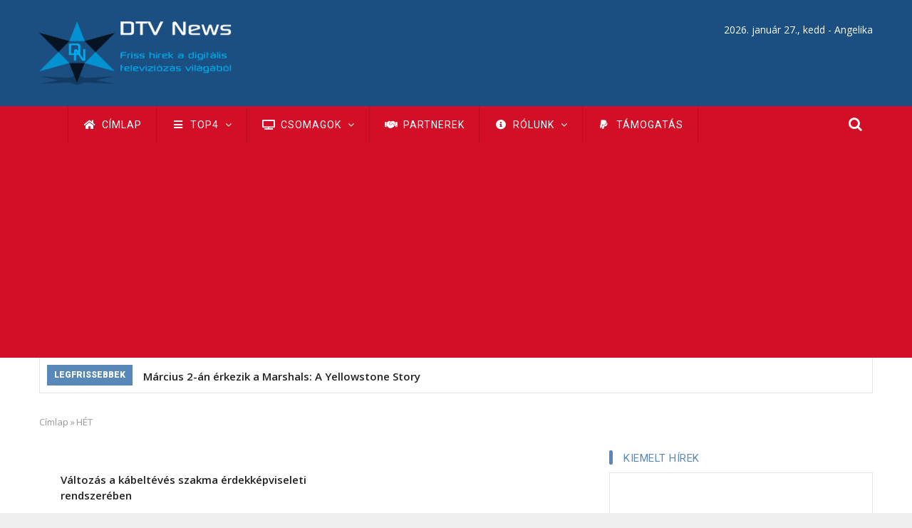

--- FILE ---
content_type: text/html; charset=UTF-8
request_url: https://dtvnews.hu/category/tag/het
body_size: 15361
content:
<!DOCTYPE html>
<html lang="hu" dir="ltr" prefix="content: http://purl.org/rss/1.0/modules/content/  dc: http://purl.org/dc/terms/  foaf: http://xmlns.com/foaf/0.1/  og: http://ogp.me/ns#  rdfs: http://www.w3.org/2000/01/rdf-schema#  schema: http://schema.org/  sioc: http://rdfs.org/sioc/ns#  sioct: http://rdfs.org/sioc/types#  skos: http://www.w3.org/2004/02/skos/core#  xsd: http://www.w3.org/2001/XMLSchema# ">
<head> 
<meta name="robots" content="max-snippet:-1, max-image-preview:large">
<meta charset="utf-8" />
<script async src="/sites/default/files/google_analytics/gtag.js?t9i3wy"></script>
<script>window.dataLayer = window.dataLayer || [];function gtag(){dataLayer.push(arguments)};gtag("js", new Date());gtag("set", "developer_id.dMDhkMT", true);gtag("config", "G-Q4MNKT3Z8R", {"groups":"default","page_placeholder":"PLACEHOLDER_page_location"});gtag("config", "UA-10562020-3", {"groups":"default","anonymize_ip":true,"page_placeholder":"PLACEHOLDER_page_path"});</script>
<link rel="canonical" href="https://dtvnews.hu/category/tag/het" />
<meta http-equiv="content-language" content="hu-HU" />
<meta name="robots" content="index, follow" />
<meta name="rights" content="DTV News © 2009 - 2026" />
<meta property="fb:admins" content="100000726339061,100000085773940" />
<meta property="fb:pages" content="100710376128065" />
<meta property="fb:app_id" content="798330067980893" />
<meta property="og:site_name" content="DTV News" />
<meta property="og:image" content="https://dtvnews.hu/global_ogimage.png" />
<meta property="og:image:type" content="image/png" />
<meta property="og:image:width" content="1170" />
<meta property="og:image:height" content="658" />
<meta property="og:locale" content="hu_HU" />
<meta name="msvalidate.01" content="2F4E2E25A765DA65435840B4159A0D37" />
<meta name="google-site-verification" content="ShC4QsOcjTgmqSh36zO6yjln3CWMKlW6geoRpWPpzOQ" />
<meta name="twitter:card" content="summary_large_image" />
<meta name="twitter:site" content="@dtvnews" />
<meta name="twitter:title" content="HÉT" />
<meta name="twitter:site:id" content="88396653" />
<meta name="twitter:image:height" content="658" />
<meta name="twitter:image:width" content="1170" />
<meta name="twitter:image" content="https://dtvnews.hu/global_ogimage.png" />
<meta name="Generator" content="Drupal 8 (https://www.drupal.org)" />
<meta name="MobileOptimized" content="width" />
<meta name="HandheldFriendly" content="true" />
<meta name="viewport" content="width=device-width, initial-scale=1.0" />
<link rel="apple-touch-icon" sizes="180x180" href="/apple-touch-icon.png">
<link rel="icon" type="image/png" sizes="32x32" href="/favicon-32x32.png">
<link rel="icon" type="image/png" sizes="194x194" href="/favicon-194x194.png">
<link rel="icon" type="image/png" sizes="192x192" href="/android-chrome-192x192.png">
<link rel="icon" type="image/png" sizes="16x16" href="/favicon-16x16.png">
<link rel="manifest" href="/site.webmanifest">
<link rel="mask-icon" href="/safari-pinned-tab.svg" color="#1b4e81">
<meta name="apple-mobile-web-app-title" content="DTV News">
<meta name="application-name" content="DTV News">
<meta name="msapplication-TileColor" content="#1b4e81">
<meta name="msapplication-TileImage" content="/mstile-144x144.png">
<meta name="theme-color" content="#1b4e81">
        
    <title>HÉT | Címke | DTV News | 1. oldal</title>
    <link rel="stylesheet" media="all" href="/sites/default/files/css/css_M6PrKg_AbMHttxsHk8yVgLDR7BmpxU_Z-qWfI5pAi2c.css" />
<link rel="stylesheet" media="all" href="/sites/default/files/css/css_zORm2O4A1saQTc0x9LRysMcp0-UglyGkg_yiRw1286E.css" />
<link rel="stylesheet" media="all" href="//fonts.googleapis.com/css?family=Open+Sans:400,600,700" />
<link rel="stylesheet" media="all" href="//fonts.googleapis.com/css?family=Roboto:400,500,700,900" />
<link rel="stylesheet" media="all" href="/sites/default/files/css/css_FQIYcntXkBCE61cWBOVMkKq2J85YEMSdNOFQMe1w04Y.css" />

    <meta http-equiv="Content-Type" content="text/html; charset=utf-8">
    <script type="application/json" data-drupal-selector="drupal-settings-json">{"path":{"baseUrl":"\/","scriptPath":null,"pathPrefix":"","currentPath":"taxonomy\/term\/271","currentPathIsAdmin":false,"isFront":false,"currentLanguage":"hu"},"pluralDelimiter":"\u0003","suppressDeprecationErrors":true,"google_analytics":{"account":"G-Q4MNKT3Z8R","trackMailto":true,"trackTel":true,"trackDownload":true,"trackDownloadExtensions":"7z|aac|arc|arj|asf|asx|avi|bin|csv|doc(x|m)?|dot(x|m)?|exe|flv|gif|gz|gzip|hqx|jar|jpe?g|js|mp(2|3|4|e?g)|mov(ie)?|msi|msp|pdf|phps|png|ppt(x|m)?|pot(x|m)?|pps(x|m)?|ppam|sld(x|m)?|thmx|qtm?|ra(m|r)?|sea|sit|tar|tgz|torrent|txt|wav|wma|wmv|wpd|xls(x|m|b)?|xlt(x|m)|xlam|xml|z|zip"},"data":{"extlink":{"extTarget":true,"extTargetNoOverride":false,"extNofollow":true,"extNoreferrer":false,"extFollowNoOverride":false,"extClass":"0","extLabel":"(k\u00fcls\u0151 hivatkoz\u00e1s)","extImgClass":false,"extSubdomains":true,"extExclude":"","extInclude":"","extCssExclude":"","extCssExplicit":"","extAlert":false,"extAlertText":"Ez a hivatkoz\u00e1s egy k\u00fcls\u0151 webhelyre mutat, melynek tartalm\u00e1\u00e9rt nem v\u00e1llalunk felel\u0151ss\u00e9get.","mailtoClass":"0","mailtoLabel":"(a hivatkoz\u00e1s emailt k\u00fcld)","extUseFontAwesome":false,"extIconPlacement":"append","extFaLinkClasses":"fa fa-external-link","extFaMailtoClasses":"fa fa-envelope-o","whitelistedDomains":null}},"ajaxTrustedUrl":{"\/search\/node":true},"user":{"uid":0,"permissionsHash":"79b8fa046a66c78852c21e1fba47610272fced426d53bb02560a685567e73e9f"}}</script>

<!--[if lte IE 8]>
<script src="/core/assets/vendor/html5shiv/html5shiv.min.js?v=3.7.3"></script>
<![endif]-->
<script src="/core/assets/vendor/jquery/jquery.min.js?v=3.5.1"></script>
<script src="/core/misc/drupalSettingsLoader.js?v=8.9.20"></script>
<script src="/sites/default/files/languages/hu_n5LnbnKShWxGtTicE-B_s3-AIVg5fKm7itIWdITcfkA.js?t9i3wy"></script>
<script src="/core/misc/drupal.js?v=8.9.20"></script>
<script src="/core/misc/drupal.init.js?v=8.9.20"></script>
<script src="/themes/gavias_monte/js/bootstrap.js?v=8.9.20"></script>
<script src="/themes/gavias_monte/js/imagesloader.min.js?v=8.9.20"></script>
<script src="/themes/gavias_monte/vendor/jquery.easing.js?v=8.9.20"></script>
<script src="/themes/gavias_monte/vendor/owl-carousel/owl.carousel.js?v=8.9.20"></script>
<script src="/themes/gavias_monte/vendor/perfect-scrollbar.jquery.min.js?v=8.9.20"></script>
<script src="/themes/gavias_monte/js/jquery.cookie.js?v=8.9.20"></script>
<script src="/themes/gavias_monte/js/sidebar-sticky.js?v=8.9.20"></script>
<script src="/themes/gavias_monte/vendor/waypoint.js?v=8.9.20"></script>
<script src="/themes/gavias_monte/js/theme.plugins.js?v=8.9.20"></script>
<script src="/themes/gavias_monte/vendor/masonry.pkgd.min.js?v=8.9.20"></script>
<script src="/themes/gavias_monte/vendor/isotope.pkgd.min.js?v=8.9.20"></script>


    <link rel="stylesheet" href="https://dtvnews.hu/themes/gavias_monte/css/customize.css" media="screen" />
    <link rel="stylesheet" href="https://dtvnews.hu/themes/gavias_monte/css/custom.css" media="screen" />
    <link rel="stylesheet" href="https://dtvnews.hu/themes/gavias_monte/css/update.css" media="screen" />

      
<link rel="manifest" href="/manifest.json" />
<script async src="https://fundingchoicesmessages.google.com/i/pub-5411057453748180?ers=1" nonce="ZicbPJYqul-JZyW5r9BDXg"></script><script nonce="ZicbPJYqul-JZyW5r9BDXg">(function() {function signalGooglefcPresent() {if (!window.frames['googlefcPresent']) {if (document.body) {const iframe = document.createElement('iframe'); iframe.style = 'width: 0; height: 0; border: none; z-index: -1000; left: -1000px; top: -1000px;'; iframe.style.display = 'none'; iframe.name = 'googlefcPresent'; document.body.appendChild(iframe);} else {setTimeout(signalGooglefcPresent, 0);}}}signalGooglefcPresent();})();</script>
<script>(function(){/*

 Copyright The Closure Library Authors.
 SPDX-License-Identifier: Apache-2.0
*/
'use strict';var aa=function(a){var b=0;return function(){return b<a.length?{done:!1,value:a[b++]}:{done:!0}}},ba="function"==typeof Object.create?Object.create:function(a){var b=function(){};b.prototype=a;return new b},k;if("function"==typeof Object.setPrototypeOf)k=Object.setPrototypeOf;else{var m;a:{var ca={a:!0},n={};try{n.__proto__=ca;m=n.a;break a}catch(a){}m=!1}k=m?function(a,b){a.__proto__=b;if(a.__proto__!==b)throw new TypeError(a+" is not extensible");return a}:null}
var p=k,q=function(a,b){a.prototype=ba(b.prototype);a.prototype.constructor=a;if(p)p(a,b);else for(var c in b)if("prototype"!=c)if(Object.defineProperties){var d=Object.getOwnPropertyDescriptor(b,c);d&&Object.defineProperty(a,c,d)}else a[c]=b[c];a.v=b.prototype},r=this||self,da=function(){},t=function(a){return a};var u;var w=function(a,b){this.g=b===v?a:""};w.prototype.toString=function(){return this.g+""};var v={},x=function(a){if(void 0===u){var b=null;var c=r.trustedTypes;if(c&&c.createPolicy){try{b=c.createPolicy("goog#html",{createHTML:t,createScript:t,createScriptURL:t})}catch(d){r.console&&r.console.error(d.message)}u=b}else u=b}a=(b=u)?b.createScriptURL(a):a;return new w(a,v)};var A=function(){return Math.floor(2147483648*Math.random()).toString(36)+Math.abs(Math.floor(2147483648*Math.random())^Date.now()).toString(36)};var B={},C=null;var D="function"===typeof Uint8Array;function E(a,b,c){return"object"===typeof a?D&&!Array.isArray(a)&&a instanceof Uint8Array?c(a):F(a,b,c):b(a)}function F(a,b,c){if(Array.isArray(a)){for(var d=Array(a.length),e=0;e<a.length;e++){var f=a[e];null!=f&&(d[e]=E(f,b,c))}Array.isArray(a)&&a.s&&G(d);return d}d={};for(e in a)Object.prototype.hasOwnProperty.call(a,e)&&(f=a[e],null!=f&&(d[e]=E(f,b,c)));return d}
function ea(a){return F(a,function(b){return"number"===typeof b?isFinite(b)?b:String(b):b},function(b){var c;void 0===c&&(c=0);if(!C){C={};for(var d="ABCDEFGHIJKLMNOPQRSTUVWXYZabcdefghijklmnopqrstuvwxyz0123456789".split(""),e=["+/=","+/","-_=","-_.","-_"],f=0;5>f;f++){var h=d.concat(e[f].split(""));B[f]=h;for(var g=0;g<h.length;g++){var l=h[g];void 0===C[l]&&(C[l]=g)}}}c=B[c];d=Array(Math.floor(b.length/3));e=c[64]||"";for(f=h=0;h<b.length-2;h+=3){var y=b[h],z=b[h+1];l=b[h+2];g=c[y>>2];y=c[(y&3)<<
4|z>>4];z=c[(z&15)<<2|l>>6];l=c[l&63];d[f++]=""+g+y+z+l}g=0;l=e;switch(b.length-h){case 2:g=b[h+1],l=c[(g&15)<<2]||e;case 1:b=b[h],d[f]=""+c[b>>2]+c[(b&3)<<4|g>>4]+l+e}return d.join("")})}var fa={s:{value:!0,configurable:!0}},G=function(a){Array.isArray(a)&&!Object.isFrozen(a)&&Object.defineProperties(a,fa);return a};var H;var J=function(a,b,c){var d=H;H=null;a||(a=d);d=this.constructor.u;a||(a=d?[d]:[]);this.j=d?0:-1;this.h=null;this.g=a;a:{d=this.g.length;a=d-1;if(d&&(d=this.g[a],!(null===d||"object"!=typeof d||Array.isArray(d)||D&&d instanceof Uint8Array))){this.l=a-this.j;this.i=d;break a}void 0!==b&&-1<b?(this.l=Math.max(b,a+1-this.j),this.i=null):this.l=Number.MAX_VALUE}if(c)for(b=0;b<c.length;b++)a=c[b],a<this.l?(a+=this.j,(d=this.g[a])?G(d):this.g[a]=I):(d=this.l+this.j,this.g[d]||(this.i=this.g[d]={}),(d=this.i[a])?
G(d):this.i[a]=I)},I=Object.freeze(G([])),K=function(a,b){if(-1===b)return null;if(b<a.l){b+=a.j;var c=a.g[b];return c!==I?c:a.g[b]=G([])}if(a.i)return c=a.i[b],c!==I?c:a.i[b]=G([])},M=function(a,b){var c=L;if(-1===b)return null;a.h||(a.h={});if(!a.h[b]){var d=K(a,b);d&&(a.h[b]=new c(d))}return a.h[b]};J.prototype.toJSON=function(){var a=N(this,!1);return ea(a)};
var N=function(a,b){if(a.h)for(var c in a.h)if(Object.prototype.hasOwnProperty.call(a.h,c)){var d=a.h[c];if(Array.isArray(d))for(var e=0;e<d.length;e++)d[e]&&N(d[e],b);else d&&N(d,b)}return a.g},O=function(a,b){H=b=b?JSON.parse(b):null;a=new a(b);H=null;return a};J.prototype.toString=function(){return N(this,!1).toString()};var P=function(a){J.call(this,a)};q(P,J);function ha(a){var b,c=(a.ownerDocument&&a.ownerDocument.defaultView||window).document,d=null===(b=c.querySelector)||void 0===b?void 0:b.call(c,"script[nonce]");(b=d?d.nonce||d.getAttribute("nonce")||"":"")&&a.setAttribute("nonce",b)};var Q=function(a,b){b=String(b);"application/xhtml+xml"===a.contentType&&(b=b.toLowerCase());return a.createElement(b)},R=function(a){this.g=a||r.document||document};R.prototype.appendChild=function(a,b){a.appendChild(b)};var S=function(a,b,c,d,e,f){try{var h=a.g,g=Q(a.g,"SCRIPT");g.async=!0;g.src=b instanceof w&&b.constructor===w?b.g:"type_error:TrustedResourceUrl";ha(g);h.head.appendChild(g);g.addEventListener("load",function(){e();d&&h.head.removeChild(g)});g.addEventListener("error",function(){0<c?S(a,b,c-1,d,e,f):(d&&h.head.removeChild(g),f())})}catch(l){f()}};var ia=r.atob("aHR0cHM6Ly93d3cuZ3N0YXRpYy5jb20vaW1hZ2VzL2ljb25zL21hdGVyaWFsL3N5c3RlbS8xeC93YXJuaW5nX2FtYmVyXzI0ZHAucG5n"),ja=r.atob("WW91IGFyZSBzZWVpbmcgdGhpcyBtZXNzYWdlIGJlY2F1c2UgYWQgb3Igc2NyaXB0IGJsb2NraW5nIHNvZnR3YXJlIGlzIGludGVyZmVyaW5nIHdpdGggdGhpcyBwYWdlLg=="),ka=r.atob("RGlzYWJsZSBhbnkgYWQgb3Igc2NyaXB0IGJsb2NraW5nIHNvZnR3YXJlLCB0aGVuIHJlbG9hZCB0aGlzIHBhZ2Uu"),la=function(a,b,c){this.h=a;this.j=new R(this.h);this.g=null;this.i=[];this.l=!1;this.o=b;this.m=c},V=function(a){if(a.h.body&&!a.l){var b=
function(){T(a);r.setTimeout(function(){return U(a,3)},50)};S(a.j,a.o,2,!0,function(){r[a.m]||b()},b);a.l=!0}},T=function(a){for(var b=W(1,5),c=0;c<b;c++){var d=X(a);a.h.body.appendChild(d);a.i.push(d)}b=X(a);b.style.bottom="0";b.style.left="0";b.style.position="fixed";b.style.width=W(100,110).toString()+"%";b.style.zIndex=W(2147483544,2147483644).toString();b.style["background-color"]=ma(249,259,242,252,219,229);b.style["box-shadow"]="0 0 12px #888";b.style.color=ma(0,10,0,10,0,10);b.style.display=
"flex";b.style["justify-content"]="center";b.style["font-family"]="Roboto, Arial";c=X(a);c.style.width=W(80,85).toString()+"%";c.style.maxWidth=W(750,775).toString()+"px";c.style.margin="24px";c.style.display="flex";c.style["align-items"]="flex-start";c.style["justify-content"]="center";d=Q(a.j.g,"IMG");d.className=A();d.src=ia;d.style.height="24px";d.style.width="24px";d.style["padding-right"]="16px";var e=X(a),f=X(a);f.style["font-weight"]="bold";f.textContent=ja;var h=X(a);h.textContent=ka;Y(a,
e,f);Y(a,e,h);Y(a,c,d);Y(a,c,e);Y(a,b,c);a.g=b;a.h.body.appendChild(a.g);b=W(1,5);for(c=0;c<b;c++)d=X(a),a.h.body.appendChild(d),a.i.push(d)},Y=function(a,b,c){for(var d=W(1,5),e=0;e<d;e++){var f=X(a);b.appendChild(f)}b.appendChild(c);c=W(1,5);for(d=0;d<c;d++)e=X(a),b.appendChild(e)},W=function(a,b){return Math.floor(a+Math.random()*(b-a))},ma=function(a,b,c,d,e,f){return"rgb("+W(Math.max(a,0),Math.min(b,255)).toString()+","+W(Math.max(c,0),Math.min(d,255)).toString()+","+W(Math.max(e,0),Math.min(f,
255)).toString()+")"},X=function(a){a=Q(a.j.g,"DIV");a.className=A();return a},U=function(a,b){0>=b||null!=a.g&&0!=a.g.offsetHeight&&0!=a.g.offsetWidth||(na(a),T(a),r.setTimeout(function(){return U(a,b-1)},50))},na=function(a){var b=a.i;var c="undefined"!=typeof Symbol&&Symbol.iterator&&b[Symbol.iterator];b=c?c.call(b):{next:aa(b)};for(c=b.next();!c.done;c=b.next())(c=c.value)&&c.parentNode&&c.parentNode.removeChild(c);a.i=[];(b=a.g)&&b.parentNode&&b.parentNode.removeChild(b);a.g=null};var pa=function(a,b,c,d,e){var f=oa(c),h=function(l){l.appendChild(f);r.setTimeout(function(){f?(0!==f.offsetHeight&&0!==f.offsetWidth?b():a(),f.parentNode&&f.parentNode.removeChild(f)):a()},d)},g=function(l){document.body?h(document.body):0<l?r.setTimeout(function(){g(l-1)},e):b()};g(3)},oa=function(a){var b=document.createElement("div");b.className=a;b.style.width="1px";b.style.height="1px";b.style.position="absolute";b.style.left="-10000px";b.style.top="-10000px";b.style.zIndex="-10000";return b};var L=function(a){J.call(this,a)};q(L,J);var qa=function(a){J.call(this,a)};q(qa,J);var ra=function(a,b){this.l=a;this.m=new R(a.document);this.g=b;this.i=K(this.g,1);b=M(this.g,2);this.o=x(K(b,4)||"");this.h=!1;b=M(this.g,13);b=x(K(b,4)||"");this.j=new la(a.document,b,K(this.g,12))};ra.prototype.start=function(){sa(this)};
var sa=function(a){ta(a);S(a.m,a.o,3,!1,function(){a:{var b=a.i;var c=r.btoa(b);if(c=r[c]){try{var d=O(P,r.atob(c))}catch(e){b=!1;break a}b=b===K(d,1)}else b=!1}b?Z(a,K(a.g,14)):(Z(a,K(a.g,8)),V(a.j))},function(){pa(function(){Z(a,K(a.g,7));V(a.j)},function(){return Z(a,K(a.g,6))},K(a.g,9),K(a.g,10),K(a.g,11))})},Z=function(a,b){a.h||(a.h=!0,a=new a.l.XMLHttpRequest,a.open("GET",b,!0),a.send())},ta=function(a){var b=r.btoa(a.i);a.l[b]&&Z(a,K(a.g,5))};(function(a,b){r[a]=function(c){for(var d=[],e=0;e<arguments.length;++e)d[e-0]=arguments[e];r[a]=da;b.apply(null,d)}})("__h82AlnkH6D91__",function(a){"function"===typeof window.atob&&(new ra(window,O(qa,window.atob(a)))).start()});}).call(this);

window.__h82AlnkH6D91__("[base64]/[base64]/[base64]/[base64]");</script>
<script src="https://cdn.onesignal.com/sdks/OneSignalSDK.js" defer></script>
<script>
  window.OneSignal = window.OneSignal || [];
  OneSignal.push(function() {
    OneSignal.init({
      appId: "4c9ef1a4-ea0d-436c-839b-dddf99c8235d",
    });
  });
</script>
<script async src="https://pagead2.googlesyndication.com/pagead/js/adsbygoogle.js?client=ca-pub-5411057453748180"
     crossorigin="anonymous"></script> 
  </head>
  <body class="layout-no-sidebars boxed">
    <a href="#main-content" class="visually-hidden focusable">
      Ugrás a tartalomra
    </a>
    
      <div class="dialog-off-canvas-main-canvas" data-off-canvas-main-canvas>
    <div class="body-page">
   <header id="header" class="header-v1">
  
  <div class="topbar" style="height: 0;background: #F2F2F2;">
      </div>

   <div class="header-main">
      <div class="container">
         <div class="header-main-inner">
            <div class="row">
               <div class="col-xs-3">
                                   <div>
    <div id="block-gavias-monte-branding" class="clearfix site-branding block block-system block-system-branding-block no-title">
  
    
        <a href="/" title="Címlap" rel="home" class="site-branding-logo padding-top-20">
        
        <img src="/sites/default/files/logo.png" alt="Címlap" />
        
    </a>
    </div>

  </div>

                              </div>

               <div class="col-xs-9 header-right">
                                       <div class="header-right-inner">
                          <div>
    <div id="block-nevnap" class="text-right text-white text-right text-white block block-nameday block-nameday-block no-title">
  
    
      <div class="content block-content">
        <span class="nameday-date">
    2026. január 27., kedd -
  </span>

  <span id="nameday">
    Angelika

  </span>


    </div>
  </div>

  </div>

                     </div>
                                  </div>
            </div>
         </div>
      </div>
   </div>

    <div class="header-bottom">
      <div class="main-menu ">
        <div class="container">
           <div class="row">
              <div class="col-xs-12 area-main-menu">
                <div class="area-inner">
                                        <div>
    <nav role="navigation" aria-labelledby="block-fonavigacio-menu" id="block-fonavigacio" class="block block-menu navigation menu--main">
            
  <h2 class="visually-hidden" id="block-fonavigacio-menu">Fő navigáció</h2>
  

      <div class="content">
       
    
<div class="gva-navigation">

              <ul class="clearfix gva_menu gva_menu_main">
              
                      

      
      <li  class="menu-item ">
        <a href="/">
                      <i class="fa fas fa-home"></i>
                    Címlap

            
        </a>
        
          

        
      </li>
          
                           
          

      
      <li  class="menu-item  gva-mega-menu mega-menu-block">
        <a href="">
                      <i class="fa fas fa-bars"></i>
                    TOP4

                      <span class="icaret nav-plus fa fa-angle-down"></span>
            
        </a>
        
                  <div class="sub-menu">
            <div id="block-blocktabstabspostsmenu" class="block block-blocktabs block-blocktabs-blocktabs-posts-menu no-title">
  
    
      <div class="content block-content">
      
<div id="blocktabs-tabs_posts_menu" class="blocktabs mouseover default">
<ul>
<li><a href="#blocktabs-tabs_posts_menu-1">DTH</a></li>
<li><a href="#blocktabs-tabs_posts_menu-2">DTT</a></li>
<li><a href="#blocktabs-tabs_posts_menu-3">IPTV</a></li>
<li><a href="#blocktabs-tabs_posts_menu-4">Streaming</a></li>
</ul>

<div id="blocktabs-tabs_posts_menu-1"><div class="views-element-container"><div class="post-style-hero js-view-dom-id-42b697af5c7ab4632f4871b8d26272b21b07e566ba95fef60cfb7fcd73c30de8">
  
  
  

  
  
  

  
            

    <div class="views-view-grid horizontal cols-3 clearfix">
            
              <div class="views-row row clearfix row-1">
        

                  <div class="views-col col-1 col-lg-4 col-md-4 col-sm-4 col-xs-12">
            <div class="views-field views-field-nothing"><div class="field-content"><div class="post-block">
      <div class="post-image">
              <a href="/hirek/a-4ig-ur-es-vedelmi-technologiak-zrt-geostacionarius-muholdpalya-hasznalati-szerzodest-irt" hreflang="hu"><img src="/sites/default/files/styles/medium/public/wide_images/4ig_group_wide.png?itok=m0rjklaa" width="370" height="208" alt="4iG Group logo" typeof="Image" />

</a>

      </div>
      <div class="post-content text-center padding-10">
            <div class="post-title"> <a href="/hirek/a-4ig-ur-es-vedelmi-technologiak-zrt-geostacionarius-muholdpalya-hasznalati-szerzodest-irt" hreflang="hu">A 4iG Űr és Védelmi Technológiák Zrt. geostacionárius műholdpálya-használati szerződést írt alá a francia Eutelsat vállalattal</a> </div>            
                   </div>
</div></div></div>
          </div>
                  <div class="views-col col-2 col-lg-4 col-md-4 col-sm-4 col-xs-12">
            <div class="views-field views-field-nothing"><div class="field-content"><div class="post-block">
      <div class="post-image">
              <a href="/hirek/egyetlen-muholdas-teveszolgaltato-marad-hazankban" hreflang="hu"><img src="/sites/default/files/styles/medium/public/wide_images/directone_wide.png?itok=IeYiu6QS" width="370" height="208" alt="Direct One logo" typeof="Image" />

</a>

      </div>
      <div class="post-content text-center padding-10">
            <div class="post-title"> <a href="/hirek/egyetlen-muholdas-teveszolgaltato-marad-hazankban" hreflang="hu">Egyetlen műholdas tévészolgáltató marad hazánkban</a> </div>            
                   </div>
</div></div></div>
          </div>
                  <div class="views-col col-3 col-lg-4 col-md-4 col-sm-4 col-xs-12">
            <div class="views-field views-field-nothing"><div class="field-content"><div class="post-block">
      <div class="post-image">
              <a href="/hirek/kuszobon-a-magyar-uripari-kozpont-elinditasa" hreflang="hu"><img src="/sites/default/files/styles/medium/public/wide_images/4ig_group_wide.png?itok=m0rjklaa" width="370" height="208" alt="4iG Group logo" typeof="Image" />

</a>

      </div>
      <div class="post-content text-center padding-10">
            <div class="post-title"> <a href="/hirek/kuszobon-a-magyar-uripari-kozpont-elinditasa" hreflang="hu">Küszöbön a magyar űripari központ elindítása</a> </div>            
                   </div>
</div></div></div>
          </div>
              
              </div>
        

      </div>

    

  
  

  
  
</div>
</div>
</div>
<div id="blocktabs-tabs_posts_menu-2"><div class="views-element-container"><div class="post-style-hero js-view-dom-id-0ddf71f076274ccf55add844d176bab1f70fdbb578ee76365b1f711b7342b8b2">
  
  
  

  
  
  

  
            

    <div class="views-view-grid horizontal cols-3 clearfix">
            
              <div class="views-row row clearfix row-1">
        

                  <div class="views-col col-1 col-lg-4 col-md-4 col-sm-4 col-xs-12">
            <div class="views-field views-field-nothing"><div class="field-content"><div class="post-block">
      <div class="post-image">
              <a href="/hirek/a-4ig-csoport-ertekesiti-foldfelszini-musorszoro-es-infrastruktura-tarsasagat" hreflang="hu"><img src="/sites/default/files/styles/medium/public/wide_images/4ig_group_wide.png?itok=m0rjklaa" width="370" height="208" alt="4iG Group logo" typeof="Image" />

</a>

      </div>
      <div class="post-content text-center padding-10">
            <div class="post-title"> <a href="/hirek/a-4ig-csoport-ertekesiti-foldfelszini-musorszoro-es-infrastruktura-tarsasagat" hreflang="hu">A 4iG csoport értékesíti földfelszíni műsorszóró és infrastruktúra társaságát</a> </div>            
                   </div>
</div></div></div>
          </div>
                  <div class="views-col col-2 col-lg-4 col-md-4 col-sm-4 col-xs-12">
            <div class="views-field views-field-nothing"><div class="field-content"><div class="post-block">
      <div class="post-image">
              <a href="/hirek/sport-honap-a-mindigtv-n" hreflang="hu"><img src="/sites/default/files/styles/medium/public/wide_images/mindigtv_wide.png?itok=Lyq2qx8u" width="370" height="208" alt="mindigTV logo" typeof="Image" />

</a>

      </div>
      <div class="post-content text-center padding-10">
            <div class="post-title"> <a href="/hirek/sport-honap-a-mindigtv-n" hreflang="hu">Sport hónap a mindigTV-n</a> </div>            
                   </div>
</div></div></div>
          </div>
                  <div class="views-col col-3 col-lg-4 col-md-4 col-sm-4 col-xs-12">
            <div class="views-field views-field-nothing"><div class="field-content"><div class="post-block">
      <div class="post-image">
              <a href="/hirek/kikerul-egy-csatorna-ingyenes-kinalatbol" hreflang="hu"><img src="/sites/default/files/styles/medium/public/wide_images/mindigtv_wide.png?itok=Lyq2qx8u" width="370" height="208" alt="mindigTV logo" typeof="Image" />

</a>

      </div>
      <div class="post-content text-center padding-10">
            <div class="post-title"> <a href="/hirek/kikerul-egy-csatorna-ingyenes-kinalatbol" hreflang="hu">Kikerül egy csatorna az ingyenes kínálatból</a> </div>            
                   </div>
</div></div></div>
          </div>
              
              </div>
        

      </div>

    

  
  

  
  
</div>
</div>
</div>
<div id="blocktabs-tabs_posts_menu-3"><div class="views-element-container"><div class="post-style-hero js-view-dom-id-4c9fb5c6876cbd959cc0d62b531e9e012924c13db57328d89f365a350469bd7b">
  
  
  

  
  
  

  
            

    <div class="views-view-grid horizontal cols-3 clearfix">
            
              <div class="views-row row clearfix row-1">
        

                  <div class="views-col col-1 col-lg-4 col-md-4 col-sm-4 col-xs-12">
            <div class="views-field views-field-nothing"><div class="field-content"><div class="post-block">
      <div class="post-image">
              <a href="/hirek/uj-pop-up-csatornaval-jelentkezik-a-telekom" hreflang="hu"><img src="/sites/default/files/styles/medium/public/wide_images/telekom_goodgame_final_wide.png?itok=KiwYgAEo" width="370" height="208" alt="Telekom Good Game logo" typeof="Image" />

</a>

      </div>
      <div class="post-content text-center padding-10">
            <div class="post-title"> <a href="/hirek/uj-pop-up-csatornaval-jelentkezik-a-telekom" hreflang="hu">Új pop-up csatornával jelentkezik a Telekom</a> </div>            
                   </div>
</div></div></div>
          </div>
                  <div class="views-col col-2 col-lg-4 col-md-4 col-sm-4 col-xs-12">
            <div class="views-field views-field-nothing"><div class="field-content"><div class="post-block">
      <div class="post-image">
              <a href="/hirek/nem-ervenyesiti-az-inflaciokoveto-dijkorrekciot-a-magyar-telekom" hreflang="hu"><img src="/sites/default/files/styles/medium/public/wide_images/telekom_new_wide.png?itok=WBCeh79q" width="370" height="208" alt="Telekom logo" typeof="Image" />

</a>

      </div>
      <div class="post-content text-center padding-10">
            <div class="post-title"> <a href="/hirek/nem-ervenyesiti-az-inflaciokoveto-dijkorrekciot-a-magyar-telekom" hreflang="hu">Nem érvényesíti az inflációkövető díjkorrekciót a Magyar Telekom</a> </div>            
                   </div>
</div></div></div>
          </div>
                  <div class="views-col col-3 col-lg-4 col-md-4 col-sm-4 col-xs-12">
            <div class="views-field views-field-nothing"><div class="field-content"><div class="post-block">
      <div class="post-image">
              <a href="/hirek/inflaciokoveto-dijkorrekcio-a-telekomnal-2025-ben-is" hreflang="hu"><img src="/sites/default/files/styles/medium/public/wide_images/telekom_new_wide.png?itok=WBCeh79q" width="370" height="208" alt="Telekom logo" typeof="Image" />

</a>

      </div>
      <div class="post-content text-center padding-10">
            <div class="post-title"> <a href="/hirek/inflaciokoveto-dijkorrekcio-a-telekomnal-2025-ben-is" hreflang="hu">Inflációkövető díjkorrekció a Telekomnál 2025-ben is</a> </div>            
                   </div>
</div></div></div>
          </div>
              
              </div>
        

      </div>

    

  
  

  
  
</div>
</div>
</div>
<div id="blocktabs-tabs_posts_menu-4"><div class="views-element-container"><div class="post-style-hero js-view-dom-id-6d97c9b06c228e7bf8e20599e80e8ddd006bfc857a2ab7d6ecf5d3e17f885ece">
  
  
  

  
  
  

  
            

    <div class="views-view-grid horizontal cols-3 clearfix">
            
              <div class="views-row row clearfix row-1">
        

                  <div class="views-col col-1 col-lg-4 col-md-4 col-sm-4 col-xs-12">
            <div class="views-field views-field-nothing"><div class="field-content"><div class="post-block">
      <div class="post-image">
              <a href="/hirek/marcius-2-an-erkezik-a-marshals-a-yellowstone-story" hreflang="hu"><img src="/sites/default/files/styles/medium/public/wide_images/skyshowtime_color_final_wide.png?itok=wUkgovLm" width="370" height="208" alt="SkyShowtime logo" typeof="Image" />

</a>

      </div>
      <div class="post-content text-center padding-10">
            <div class="post-title"> <a href="/hirek/marcius-2-an-erkezik-a-marshals-a-yellowstone-story" hreflang="hu">Március 2-án érkezik a Marshals: A Yellowstone Story</a> </div>            
                   </div>
</div></div></div>
          </div>
                  <div class="views-col col-2 col-lg-4 col-md-4 col-sm-4 col-xs-12">
            <div class="views-field views-field-nothing"><div class="field-content"><div class="post-block">
      <div class="post-image">
              <a href="/hirek/a-legfontosabb-esport-versenysorozatok-2026-ban-a-tv2-play-re-koltoznek" hreflang="hu"><img src="/sites/default/files/styles/medium/public/wide_images/tv2_play_wide.png?itok=wS5mbvoz" width="370" height="208" alt="TV2 Play logo" typeof="Image" />

</a>

      </div>
      <div class="post-content text-center padding-10">
            <div class="post-title"> <a href="/hirek/a-legfontosabb-esport-versenysorozatok-2026-ban-a-tv2-play-re-koltoznek" hreflang="hu">A legfontosabb esport versenysorozatok 2026-ban a TV2 Play-re költöznek</a> </div>            
                   </div>
</div></div></div>
          </div>
                  <div class="views-col col-3 col-lg-4 col-md-4 col-sm-4 col-xs-12">
            <div class="views-field views-field-nothing"><div class="field-content"><div class="post-block">
      <div class="post-image">
              <a href="/hirek/a-skyshowtime-2026-februari-kiemelt-tartalmai" hreflang="hu"><img src="/sites/default/files/styles/medium/public/wide_images/skyshowtime_color_final_wide.png?itok=wUkgovLm" width="370" height="208" alt="SkyShowtime logo" typeof="Image" />

</a>

      </div>
      <div class="post-content text-center padding-10">
            <div class="post-title"> <a href="/hirek/a-skyshowtime-2026-februari-kiemelt-tartalmai" hreflang="hu">A SkyShowtime 2026 februári kiemelt tartalmai</a> </div>            
                   </div>
</div></div></div>
          </div>
              
              </div>
        

      </div>

    

  
  

  
  
</div>
</div>
</div>

</div>


    </div>
  </div>

          </div>
          

        
      </li>
          
                      

      
      <li  class="menu-item menu-item--expanded ">
        <a href="">
                      <i class="fa fas fa-tv"></i>
                    Csomagok

                      <span class="icaret nav-plus fa fa-angle-down"></span>
            
        </a>
        
          

                                <ul class="menu sub-menu">
              
                      

      
      <li  class="menu-item">
        <a href="/csatornakiosztasok/digitv-muholdas-csatornakiosztas">
                    DIGI DTH

            
        </a>
        
          

        
      </li>
          
                      

      
      <li  class="menu-item">
        <a href="/csatornakiosztasok/direct-one-muholdas-csatornakiosztas">
                    Direct One (ex UPC Direct)

            
        </a>
        
          

        
      </li>
          
                      

      
      <li  class="menu-item">
        <a href="/csatornakiosztasok/mindigtv-premium-csatornakiosztas">
                    mindigTV Premium

            
        </a>
        
          

        
      </li>
        </ul>
  
        
      </li>
          
                      

      
      <li  class="menu-item ">
        <a href="/content/partnerek">
                      <i class="fa fas fa-handshake"></i>
                    Partnerek

            
        </a>
        
          

        
      </li>
          
                      

      
      <li  class="menu-item menu-item--expanded ">
        <a href="">
                      <i class="fa fas fa-info-circle"></i>
                    Rólunk

                      <span class="icaret nav-plus fa fa-angle-down"></span>
            
        </a>
        
          

                                <ul class="menu sub-menu">
              
                      

      
      <li  class="menu-item">
        <a href="/sitemap">
                    Oldaltérkép

            
        </a>
        
          

        
      </li>
          
                      

      
      <li  class="menu-item">
        <a href="/content/t-and-c">
                    Feltételek és Adatvédelem

            
        </a>
        
          

        
      </li>
          
                      

      
      <li  class="menu-item">
        <a href="/content/kapcsolat">
                    Kapcsolat

            
        </a>
        
          

        
      </li>
        </ul>
  
        
      </li>
          
                      

      
      <li  class="menu-item ">
        <a href="https://tinyurl.com/tamogassa-munkankat">
                      <i class="fa fab fa-paypal"></i>
                    Támogatás

            
        </a>
        
          

        
      </li>
        </ul>
  


</div>


<div id="menu-bar" class="menu-bar">
  <span class="one"></span>
  <span class="two"></span>
  <span class="three"></span>
</div>
  </div>
</nav>

  </div>

                    
                                         <div class="gva-search-region search-region">
                        <span class="icon"><i class="fa fa-search"></i></span>
                        <div class="search-content">  
                            <div>
    <div class="search-block-form block block-search container-inline" data-drupal-selector="search-block-form" id="block-gavias-monte-search" role="search">
  
      <h2>Keresés</h2>
    
    <div class="content container-inline">
        <form action="/search/node" method="get" id="search-block-form" accept-charset="UTF-8" class="search-form search-block-form">
  <div class="js-form-item form-item js-form-type-search form-item-keys js-form-item-keys form-no-label">
      <label for="edit-keys" class="visually-hidden">Keresés</label>
        <input title="A keresendő kifejezések megadása." data-drupal-selector="edit-keys" type="search" id="edit-keys" name="keys" value="" size="15" maxlength="128" class="form-search" />

        </div>
<div data-drupal-selector="edit-actions" class="form-actions js-form-wrapper form-wrapper" id="edit-actions"><input class="search-form__submit button js-form-submit form-submit" data-drupal-selector="edit-submit" type="submit" id="edit-submit" value="Keresés" />
</div>

</form>

  
  </div>
</div>

  </div>

                        </div>  
                      </div>
                                   </div>   
              </div>
           </div>
        </div>
      </div>

              <div class="breaking-news">
          <div class="container">
            <div class="content-inner clearfix">
              <div class="title">
                 Legfrissebbek
              </div>
              <div class="content">  <div>
    <div class="views-element-container block block-views block-views-blockpost-other-block-6 no-title" id="block-views-block-post-other-block-6">
  
    
      <div class="content block-content">
      <div><div class="view-post-breaking-news js-view-dom-id-e497285c90588b380e6b6571979a5aa6656633980a52ec418c94b8e99fc5c09a">
  
  
  

  
  
  

  <div class="view-content-wrap owl-carousel init-carousel-owl" data-items="1">
             <div class="gva-carousel-1 item">
       <div class="views-field views-field-nothing"><div class="field-content"><div class="post-block post-breaking-news">
                 <span class="post-title"> <a href="/hirek/marcius-2-an-erkezik-a-marshals-a-yellowstone-story" hreflang="hu">Március 2-án érkezik a Marshals: A Yellowstone Story</a> </span>            
</div></div></div>
     </div>
             <div class="gva-carousel-1 item">
       <div class="views-field views-field-nothing"><div class="field-content"><div class="post-block post-breaking-news">
                 <span class="post-title"> <a href="/hirek/a-legfontosabb-esport-versenysorozatok-2026-ban-a-tv2-play-re-koltoznek" hreflang="hu">A legfontosabb esport versenysorozatok 2026-ban a TV2 Play-re költöznek</a> </span>            
</div></div></div>
     </div>
             <div class="gva-carousel-1 item">
       <div class="views-field views-field-nothing"><div class="field-content"><div class="post-block post-breaking-news">
                 <span class="post-title"> <a href="/hirek/a-skyshowtime-2026-februari-kiemelt-tartalmai" hreflang="hu">A SkyShowtime 2026 februári kiemelt tartalmai</a> </span>            
</div></div></div>
     </div>
             <div class="gva-carousel-1 item">
       <div class="views-field views-field-nothing"><div class="field-content"><div class="post-block post-breaking-news">
                 <span class="post-title"> <a href="/hirek/megrazo-evaddal-tert-vissza-az-on-the-spot" hreflang="hu">Megrázó évaddal tért vissza az On the Spot</a> </span>            
</div></div></div>
     </div>
             <div class="gva-carousel-1 item">
       <div class="views-field views-field-nothing"><div class="field-content"><div class="post-block post-breaking-news">
                 <span class="post-title"> <a href="/hirek/januar-28-an-erkezik-a-marvel-legujabb-sorozata-a-wonder-man" hreflang="hu">Január 28-án érkezik a Marvel legújabb sorozata, a Wonder Man</a> </span>            
</div></div></div>
     </div>
   </div>

    

  
  

  
  
</div>
</div>

    </div>
  </div>

  </div>
</div> 
            </div>   
          </div>
        </div>
      
   </div>
   
</header>
	
   		<div class="breadcrumbs">
			<div class="container">
				<div class="content-inner">
					  <div>
    <div id="block-gavias-monte-breadcrumbs" class="block block-system block-system-breadcrumb-block no-title">
  
    
      <div class="content block-content">
        <nav class="breadcrumb" role="navigation" aria-labelledby="system-breadcrumb">
    <h2 id="system-breadcrumb" class="visually-hidden">Morzsa</h2>
    <ol>
      
                <li>
                  <a href="/">Címlap</a>
                          <span class="">&raquo;</span>
          
      </li>
                <li>
                  
                  
      </li>
                <li>
                  HÉT
                  
      </li>
    
      <li></li>
    </ol>
  </nav>

    </div>
  </div>

  </div>

				</div>	
			</div> 
		</div>
		
			<div class="help">
			<div class="container">
				<div class="content-inner">
					
				</div>
			</div>
		</div>
	
	<div role="main" class="main main-page">

		
		<div class="clearfix"></div>
			<div class="clearfix"></div>
		<div id="content" class="content content-full">
			<div class="container">
				<div class="content-main-inner">
					<div class="row">
						
													
														 								 		
											
                   

						<div id="page-main-content" class="main-content col-xs-12 col-md-8 sb-r ">

							<div class="main-content-inner">
								
								
																	<div class="content-main">
										  <div>
    <div data-drupal-messages-fallback class="hidden"></div>
<div id="block-gavias-monte-content" class="block block-system block-system-main-block no-title">
  
    
      <div class="content block-content">
      <div class="views-element-container"><div class="js-view-dom-id-b7277fc22ccf9e76f09bf8f34fa8b6168cb62e5d1d36627482109c340231b660">
  
  
  

      <header>
      <div about="/category/tag/het" typeof="schema:Thing">
  
      <span property="schema:name" content="HÉT" class="hidden"></span>

  
</div>

    </header>
  
  
  

  
<div class="categories-view-content view-content-wrap layout-list">
  
    

          
             
       
      
        <div class="item">
          
<!-- Start Display article for teaser page -->
 
  <article data-history-node-id="2636" role="article" about="/hirek/valtozas-a-kabelteves-szakma-erdekkepviseleti-rendszereben" typeof="schema:Article" class="node node-detail node--type-article node--promoted node--view-mode-teaser clearfix">
    <div class="post-block">
      
      <div class="post-thumbnail post-standard">
                  
          
      </div>

      <div class="post-content">
        <span class="post-categories"></span>
        
           <h3 class="post-title"><a href="/hirek/valtozas-a-kabelteves-szakma-erdekkepviseleti-rendszereben" rel="bookmark"><span property="schema:name">Változás a kábeltévés szakma érdekképviseleti rendszerében</span>
</a></h3>
          <span property="schema:name" content="Változás a kábeltévés szakma érdekképviseleti rendszerében" class="hidden"></span>
         
        <div class="post-meta">
          <span class="post-created"> 2017. december 13., szerda - 12:50 </span>
                  </div>
        <div class="post-description">
          
            <div property="schema:text" class="field field--name-body field--type-text-with-summary field--label-hidden field__item"><p style="text-align: justify;"><img style="float: right; border: 1px solid black; margin: 4px;" src="/sites/default/files/images/het_large.w160.jpg" alt="HÉT logo" width="160" height="120" /><strong>A vezető műsorterjesztők közül hatan a jövőben a Hírközlési Érdekegyeztető Tanács (HÉT) keretein belül folytatják szakmai, illetve érdekképviseleti együttműködésüket, és ezzel egyidejűleg kilépnek a Magyar Kábelkommunikációs Szövetségből.</strong> <br /></p></div>
      
        </div>
      </div>

    </div>
  </article>  

<!-- End Display article for teaser page -->

        </div>
     
       

    
   
   
</div>

    

  
  

  
  
</div>
</div>

    </div>
  </div>

  </div>

									</div>
								
															</div>

						</div>

						<!-- Sidebar Left -->
												<!-- End Sidebar Left -->

						<!-- Sidebar Right -->
													
															 

							<div class="col-lg-4 col-md-4 col-sm-12 col-xs-12 sidebar sidebar-right theiaStickySidebar">
								<div class="sidebar-inner">
									  <div>
    <div class="views-element-container block block-views block-views-blockpost-other-block-1" id="block-views-block-post-other-block-1-2">
  
      <h2 class="block-title" ><span>Kiemelt hírek</span></h2>
    
      <div class="content block-content">
      <div><div class="post-style-stick list js-view-dom-id-d566148b0600d0a07746b8dc958ecde8db55df7182890f84d1cc9981bbe244fd">
  
  
  

  
  
  

  <div class="item-list">
  
  <ul>

          <li class="view-list-item" ><div class="views-field views-field-nothing"><div class="field-content"><div class="post-block">
      <div class="post-image">
              <img src="/sites/default/files/styles/medium/public/wide_images/canalplus_wide.png?itok=qR5g-4jo" width="370" height="208" alt="Canal+ logo" typeof="Image" />



      </div>
      <div class="post-content">
            <div class="post-title"> <a href="/hirek/a-canal-elinditja-streaming-szolgaltatasat-magyarorszagon" hreflang="hu">A Canal+ elindítja streaming szolgáltatását Magyarországon</a> </div>            
            <div class="post-meta">
		   <span class="post-categories"><a href="/cat-streaming" hreflang="hu">Streaming</a></span>/ 
                   <span class="post-created">2025-12-01</span>
	     </div>
       </div>
</div></div></div></li>
          <li class="view-list-item" ><div class="views-field views-field-nothing"><div class="field-content"><div class="post-block">
      <div class="post-image">
              <img src="/sites/default/files/styles/medium/public/wide_images/fem3_wide.png?itok=DADqHhjI" width="370" height="208" alt="FEM3 logo" typeof="Image" />



      </div>
      <div class="post-content">
            <div class="post-title"> <a href="/hirek/visszater-a-fem3" hreflang="hu">Visszatér a FEM3</a> </div>            
            <div class="post-meta">
		   <span class="post-categories"><a href="/cat-tvcsatornak" hreflang="hu">TV csatornák</a></span>/ 
                   <span class="post-created">2025-11-06</span>
	     </div>
       </div>
</div></div></div></li>
          <li class="view-list-item" ><div class="views-field views-field-nothing"><div class="field-content"><div class="post-block">
      <div class="post-image">
              <img src="/sites/default/files/styles/medium/public/wide_images/m4sport_2025_wide.png?itok=GWQu_dRS" width="370" height="208" alt="M4 Sport logo" typeof="Image" />



      </div>
      <div class="post-content">
            <div class="post-title"> <a href="/hirek/tiz-ev-utan-megujult-az-m4-sport" hreflang="hu">Tíz év után megújult az M4 Sport</a> </div>            
            <div class="post-meta">
		   <span class="post-categories"><a href="/cat-tvcsatornak" hreflang="hu">TV csatornák</a></span>/ 
                   <span class="post-created">2025-07-26</span>
	     </div>
       </div>
</div></div></div></li>
          <li class="view-list-item" ><div class="views-field views-field-nothing"><div class="field-content"><div class="post-block">
      <div class="post-image">
              <img src="/sites/default/files/styles/medium/public/wide_images/nmhh_2021_wide.png?itok=p8uIEijk" width="370" height="208" alt="NMHH logo" typeof="Image" />



      </div>
      <div class="post-content">
            <div class="post-title"> <a href="/hirek/a-magyarok-nem-kedvelik-a-streamingelt-sportkozvetiteseket" hreflang="hu">A magyarok nem kedvelik a streamingelt sportközvetítéseket</a> </div>            
            <div class="post-meta">
		   <span class="post-categories"><a href="/cat-streaming" hreflang="hu">Streaming</a></span>/ 
                   <span class="post-created">2025-02-26</span>
	     </div>
       </div>
</div></div></div></li>
          <li class="view-list-item" ><div class="views-field views-field-nothing"><div class="field-content"><div class="post-block">
      <div class="post-image">
              <img src="/sites/default/files/styles/medium/public/wide_images/one_wide.png?itok=K2kXbnWn" width="370" height="208" alt="One logo" typeof="Image" />



      </div>
      <div class="post-content">
            <div class="post-title"> <a href="/hirek/a-one-egysegesiti-a-lakossagi-es-kisvallalati-szolgaltatasainal-alkalmazott-inflaciokoveto" hreflang="hu">A One egységesíti a lakossági és kisvállalati szolgáltatásainál alkalmazott inflációkövető díjkorrekciót</a> </div>            
            <div class="post-meta">
		   <span class="post-categories"><a href="/cat-kabelteve" hreflang="hu">Kábeltévé</a></span>/ 
                   <span class="post-created">2025-02-18</span>
	     </div>
       </div>
</div></div></div></li>
    
  </ul>

</div>

    

  
  

  
  
</div>
</div>

    </div>
  </div>
<div id="block-social" class="block block-block-content block-block-content17796a9c-3f80-49b8-97c7-3fea67143e82">
  
      <h2 class="block-title" ><span>Közösségi oldalaink</span></h2>
    
      <div class="content block-content">
      
            <div class="field field--name-body field--type-text-with-summary field--label-hidden field__item"><div class="social-flat">
<ul class="flat">
	<li class="facebook"><a class="icon" href="https://www.facebook.com/dtvnews.frisshirek">x</a></li>
	<li class="pinterest"><a class="icon" href="https://t.me/dtvnews_hu">x</a></li>
	<li class="linkedin"><a class="icon" href="https://www.linkedin.com/company/dtv-news">x</a></li>
	<li class="twitter"><a class="icon" href="https://twitter.com/dtvnews">x</a></li>
	<li class="youtube"><a class="icon" href="https://www.youtube.com/user/dtvnewshu">x</a></li>
</ul>
</div>
</div>
      
    </div>
  </div>
<div class="views-element-container block-full block block-views block-views-blockpost-other-block-7" id="block-views-block-post-other-block-7">
  
      <h2 class="block-title" ><span>Legfrissebb 3</span></h2>
    
      <div class="content block-content">
      <div><div class="post-style-hero js-view-dom-id-40f2e3af5ef38617ff0ebecda832e6ad7af612fcac3bae1dd2440d523a172973">
  
  
  

  
  
  

  <div class="item-list">
  
  <ul>

          <li class="view-list-item" ><div class="views-field views-field-nothing"><div class="field-content"><div class="post-block">
      <div class="post-image">
              <img src="/sites/default/files/styles/medium/public/wide_images/skyshowtime_color_final_wide.png?itok=wUkgovLm" width="370" height="208" alt="SkyShowtime logo" typeof="Image" />



      </div>
      <div class="post-content text-center padding-10">
            <span class="post-categories"><a href="/cat-streaming" hreflang="hu">Streaming</a> </span>
            <div class="post-title"> <a href="/hirek/marcius-2-an-erkezik-a-marshals-a-yellowstone-story" hreflang="hu">Március 2-án érkezik a Marshals: A Yellowstone Story</a> </div>            
            <div class="post-meta">
                    <span class="post-created">2026-01-26 </span>
                    </div>
       </div>
</div></div></div></li>
          <li class="view-list-item" ><div class="views-field views-field-nothing"><div class="field-content"><div class="post-block">
      <div class="post-image">
              <img src="/sites/default/files/styles/medium/public/wide_images/tv2_play_wide.png?itok=wS5mbvoz" width="370" height="208" alt="TV2 Play logo" typeof="Image" />



      </div>
      <div class="post-content text-center padding-10">
            <span class="post-categories"><a href="/cat-streaming" hreflang="hu">Streaming</a> </span>
            <div class="post-title"> <a href="/hirek/a-legfontosabb-esport-versenysorozatok-2026-ban-a-tv2-play-re-koltoznek" hreflang="hu">A legfontosabb esport versenysorozatok 2026-ban a TV2 Play-re költöznek</a> </div>            
            <div class="post-meta">
                    <span class="post-created">2026-01-23 </span>
                    </div>
       </div>
</div></div></div></li>
          <li class="view-list-item" ><div class="views-field views-field-nothing"><div class="field-content"><div class="post-block">
      <div class="post-image">
              <img src="/sites/default/files/styles/medium/public/wide_images/skyshowtime_color_final_wide.png?itok=wUkgovLm" width="370" height="208" alt="SkyShowtime logo" typeof="Image" />



      </div>
      <div class="post-content text-center padding-10">
            <span class="post-categories"><a href="/cat-streaming" hreflang="hu">Streaming</a> </span>
            <div class="post-title"> <a href="/hirek/a-skyshowtime-2026-februari-kiemelt-tartalmai" hreflang="hu">A SkyShowtime 2026 februári kiemelt tartalmai</a> </div>            
            <div class="post-meta">
                    <span class="post-created">2026-01-22 </span>
                    </div>
       </div>
</div></div></div></li>
    
  </ul>

</div>

    

  
  

  
  
</div>
</div>

    </div>
  </div>

  </div>

								</div>
							</div>
												<!-- End Sidebar Right -->
						
					</div>
				</div>
			</div>
		</div>

		
				
		

			

		
	</div>

	<footer id="footer" class="footer">
  
     <div class="footer-top">
      <div class="container">
        <div class="row">
          <div class="col-xs-12">
            <div class="before_footer area">
                  <div>
    <div id="block-sociallinksfooter" class="block block-block-content block-block-content4164cc2e-8e99-4c76-828a-97bbf4596ddd no-title">
  
    
      <div class="content block-content">
      
            <div class="field field--name-body field--type-text-with-summary field--label-hidden field__item"><div class="footer-social">
<h5>Csatlakozzon hozzánk</h5>

<ul>
	<li><a href="https://www.facebook.com/dtvnews.frisshirek"><i class="fab fa-facebook"></i></a></li>
    <li><a href="https://t.me/dtvnews_hu"><i class="fab fa-telegram"></i></a></li>
	<li><a href="https://www.linkedin.com/company/dtv-news"><i class="fab fa-linkedin"></i></a></li>
	<li><a href="https://twitter.com/dtvnews"><i class="fab fa-twitter"></i></a></li>
	<li><a href="https://www.youtube.com/user/dtvnewshu"><i class="fab fa-youtube"></i></a></li>
	<li><a href="https://www.instagram.com/dtv.news/"><i class="fab fa-instagram"></i></a></li>
    <li><a href="https://feeds.feedburner.com/dtvnews/freshnews"><i class="fas fa-rss"></i></a></li>
</ul>
</div></div>
      
    </div>
  </div>

  </div>

            </div>
          </div>
        </div>     
      </div>   
    </div> 
      
   <div class="footer-center">
      <div class="container">      
         <div class="row">
                          
                                              
              
                
              
                                              
              
                 

              
                                                            
                              <div class="footer-2col col-lg-6 col-md-6 col-md-6 col-xs-12 column">
                    <div>
    <div id="block-tagadelictagcloud" class="block block-tagadelic block-tagadelic-block">
  
      <h2 class="block-title" ><span>TOP15 címke</span></h2>
    
      <div class="content block-content">
      <ul class="tag-cloud">
    <li class="level6">
    <a href="/category/tag/dth">DTH</a>
  </li>
    <li class="level6">
    <a href="/category/tag/dvb-c">DVB-C</a>
  </li>
    <li class="level6">
    <a href="/category/tag/ott">OTT</a>
  </li>
    <li class="level5">
    <a href="/category/tag/svod">SVoD</a>
  </li>
    <li class="level5">
    <a href="/category/tag/upc-direct">UPC Direct</a>
  </li>
    <li class="level5">
    <a href="/category/tag/antenna-hung-ria">Antenna Hungária</a>
  </li>
    <li class="level5">
    <a href="/category/tag/dvb-t">DVB-T</a>
  </li>
    <li class="level5">
    <a href="/category/tag/telekom">Telekom</a>
  </li>
    <li class="level5">
    <a href="/category/tag/iptv">IPTV</a>
  </li>
    <li class="level5">
    <a href="/category/tag/digitv">DigiTV</a>
  </li>
    <li class="level4">
    <a href="/category/tag/nmhh">NMHH</a>
  </li>
    <li class="level4">
    <a href="/category/tag/mindig-tv">MinDig TV</a>
  </li>
    <li class="level4">
    <a href="/category/tag/dtt">DTT</a>
  </li>
    <li class="level4">
    <a href="/category/tag/mindig-tv-extra">MinDig TV Extra</a>
  </li>
    <li class="level4">
    <a href="/category/tag/mtva">MTVA</a>
  </li>
  </ul>

    </div>
  </div>

  </div>

                </div> 
              
              
                              <div class="footer-2col col-lg-6 col-md-6 col-md-6 col-xs-12 column">
                    <div>
    <div id="block-linkfooter" class="block block-block-content block-block-contentc0e774c4-266b-40af-b018-017af6561499">
  
      <h2 class="block-title" ><span>Kategóriák</span></h2>
    
      <div class="content block-content">
      
            <div class="field field--name-body field--type-text-with-summary field--label-hidden field__item"><div style="float: left; width: 30%;">
<ul class="menu">
	<li><a href="/cat-dth">DTH</a></li>
	<li><a href="/cat-dtt">DTT</a></li>
	<li><a href="/cat-egyeb">Egyéb</a></li>
	<li><a href="/cat-iptv">IPTV</a></li>
</ul>
</div>

<div style="float: right; width: 70%;">
<ul class="menu">
	<li><a href="/cat-kabelteve">Kábeltévé</a></li>
	<li><a href="/cat-statisztika">Statisztika</a></li>
	<li><a href="/cat-streaming">Streaming</a></li>
	<li><a href="/cat-tvcsatornak">TV csatornák</a></li>
</ul>
</div>
</div>
      
    </div>
  </div>

  </div>

                </div> 
              
                       </div>   
      </div>
   </div>   

      <div class="copyright">
      <div class="container">
        <div class="copyright-inner">
              <div>
    <div id="block-copyright" class="block block-block-content block-block-content0b20dc33-a64c-4547-86e2-611a371d9e3a no-title">
  
    
      <div class="content block-content">
      
            <div class="field field--name-body field--type-text-with-summary field--label-hidden field__item"><div class="text-center text-align-center">DTV News © 2009 - 2026</div>

<div class="text-center text-align-center">Registered domains: dtvnews.hu &amp; dtv.news</div>
</div>
      
    </div>
  </div>

  </div>

        </div>   
      </div>   
   </div>
 
</footer>


</div>


  </div>

    
    <script src="/core/assets/vendor/jquery.ui/ui/data-min.js?v=1.12.1"></script>
<script src="/core/assets/vendor/jquery.ui/ui/disable-selection-min.js?v=1.12.1"></script>
<script src="/core/assets/vendor/jquery.ui/ui/form-min.js?v=1.12.1"></script>
<script src="/core/assets/vendor/jquery.ui/ui/labels-min.js?v=1.12.1"></script>
<script src="/core/assets/vendor/jquery.ui/ui/jquery-1-7-min.js?v=1.12.1"></script>
<script src="/core/assets/vendor/jquery.ui/ui/scroll-parent-min.js?v=1.12.1"></script>
<script src="/core/assets/vendor/jquery.ui/ui/tabbable-min.js?v=1.12.1"></script>
<script src="/core/assets/vendor/jquery.ui/ui/unique-id-min.js?v=1.12.1"></script>
<script src="/core/assets/vendor/jquery.ui/ui/version-min.js?v=1.12.1"></script>
<script src="/core/assets/vendor/jquery.ui/ui/escape-selector-min.js?v=1.12.1"></script>
<script src="/core/assets/vendor/jquery.ui/ui/focusable-min.js?v=1.12.1"></script>
<script src="/core/assets/vendor/jquery.ui/ui/ie-min.js?v=1.12.1"></script>
<script src="/core/assets/vendor/jquery.ui/ui/keycode-min.js?v=1.12.1"></script>
<script src="/core/assets/vendor/jquery.ui/ui/plugin-min.js?v=1.12.1"></script>
<script src="/core/assets/vendor/jquery.ui/ui/safe-active-element-min.js?v=1.12.1"></script>
<script src="/core/assets/vendor/jquery.ui/ui/safe-blur-min.js?v=1.12.1"></script>
<script src="/core/assets/vendor/jquery.ui/ui/widget-min.js?v=1.12.1"></script>
<script src="/modules/google_analytics/js/google_analytics.js?v=8.9.20"></script>
<script src="/modules/extlink/extlink.js?v=8.9.20"></script>
<script src="/modules/jquery_ui_tabs/jquery.ui/ui/widgets/tabs-min.js?v=1.12.1"></script>
<script src="/modules/blocktabs/js/blocktabs.js?v=8.9.20"></script>

      </body>
</html>


--- FILE ---
content_type: text/html; charset=utf-8
request_url: https://www.google.com/recaptcha/api2/aframe
body_size: 267
content:
<!DOCTYPE HTML><html><head><meta http-equiv="content-type" content="text/html; charset=UTF-8"></head><body><script nonce="V7D2_xaPl6dMDTewMjYQ5w">/** Anti-fraud and anti-abuse applications only. See google.com/recaptcha */ try{var clients={'sodar':'https://pagead2.googlesyndication.com/pagead/sodar?'};window.addEventListener("message",function(a){try{if(a.source===window.parent){var b=JSON.parse(a.data);var c=clients[b['id']];if(c){var d=document.createElement('img');d.src=c+b['params']+'&rc='+(localStorage.getItem("rc::a")?sessionStorage.getItem("rc::b"):"");window.document.body.appendChild(d);sessionStorage.setItem("rc::e",parseInt(sessionStorage.getItem("rc::e")||0)+1);localStorage.setItem("rc::h",'1769516765123');}}}catch(b){}});window.parent.postMessage("_grecaptcha_ready", "*");}catch(b){}</script></body></html>

--- FILE ---
content_type: application/javascript; charset=utf-8
request_url: https://fundingchoicesmessages.google.com/f/AGSKWxUCd9ouq2YD5FRwYPayEQXF2I9iGSlv-Aws9qoMC5JJJvxIunqelaucke-J5QMCHHYpTZqpomXewKc3-o3mr7z3QrtVya-du1M4MAGiqNMNtE75l6euqGmf8MuaWaGsMReWSEdbOPQfbXEaxHFLxoKF3qBXx7k7Dj8BVmcFdzUKIATT3IyQHprKHRc=/_=%22this.href='https://paid.outbrain.com/network/redir?%22][target=%22_blank%22]/adengage6./match_ads._ad_choices./ad_tags_
body_size: -1286
content:
window['5cc63f5a-bdda-4c13-a875-b2d4367ecff2'] = true;